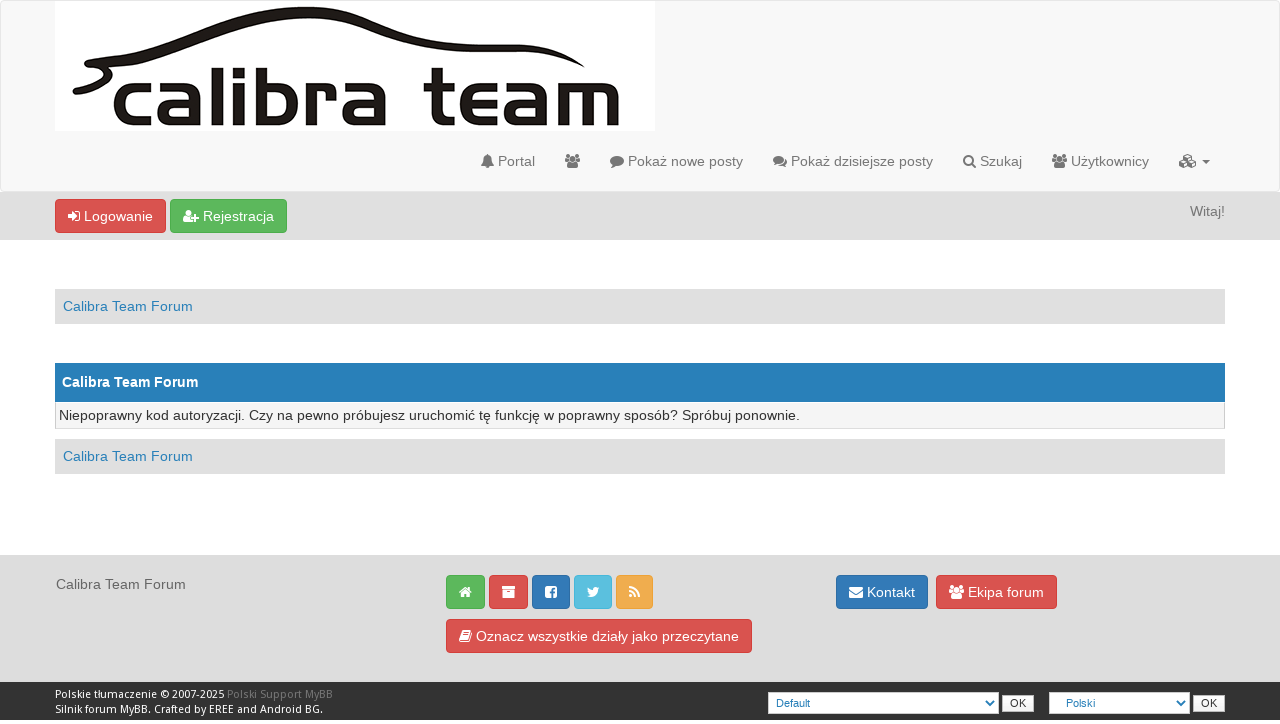

--- FILE ---
content_type: text/html; charset=UTF-8
request_url: https://calibra-team.pl/ratethread.php?tid=2&rating=4&my_post_key=4916f7f819d49a0ccf997c1e160629a5
body_size: 5893
content:
<!DOCTYPE html><!-- start: error -->
<html xml:lang="pl" lang="pl" xmlns="http://www.w3.org/1999/xhtml">
<head>
<title>Calibra Team Forum</title>
<!-- start: headerinclude -->
<link rel="alternate" type="application/rss+xml" title="Najnowsze wątki (RSS 2.0)" href="https://www.calibra-team.pl/syndication.php" />
<link rel="alternate" type="application/atom+xml" title="Najnowsze wątki (Atom 1.0)" href="https://www.calibra-team.pl/syndication.php?type=atom1.0" />
<link rel="shortcut icon" href="/favicon.ico" />
<meta http-equiv="Content-Type" content="text/html; charset=UTF-8" />
<meta name="viewport" content="width=device-width, initial-scale=1" />

<script type="text/javascript" src="https://www.calibra-team.pl/jscripts/jquery.js?ver=1823"></script>
<script type="text/javascript" src="https://maxcdn.bootstrapcdn.com/bootstrap/3.3.7/js/bootstrap.min.js"></script>
<script type="text/javascript" src="https://www.calibra-team.pl/jscripts/jquery.plugins.min.js?ver=1821"></script>
<script type="text/javascript" src="https://www.calibra-team.pl/jscripts/general.js?ver=1827"></script>
<script type="text/javascript" src="https://www.calibra-team.pl/images/bootbb/js/tooltip.js"></script>

<link rel="stylesheet" href="https://maxcdn.bootstrapcdn.com/bootstrap/3.3.7/css/bootstrap.min.css" />
<link href='https://fonts.googleapis.com/css?family=Droid+Sans' rel='stylesheet' type='text/css' />
<!-- link rel="stylesheet" href="https://maxcdn.bootstrapcdn.com/font-awesome/4.7.0/css/font-awesome.min.css" / -->
<link rel="stylesheet" href="https://cdn.jsdelivr.net/npm/fork-awesome@1.1.7/css/fork-awesome.min.css" integrity="sha256-gsmEoJAws/Kd3CjuOQzLie5Q3yshhvmo7YNtBG7aaEY=" crossorigin="anonymous">

<link type="text/css" rel="stylesheet" href="https://www.calibra-team.pl/cache/themes/theme9/global.css?t=1648830586" />
<link type="text/css" rel="stylesheet" href="https://www.calibra-team.pl/cache/themes/theme9/css3.css?t=1648830586" />
<link type="text/css" rel="stylesheet" href="https://www.calibra-team.pl/cache/themes/theme9/responsive.css?t=1648830586" />
<link type="text/css" rel="stylesheet" href="https://www.calibra-team.pl/cache/themes/theme9/blue.css?t=1648830586" />




<script type="text/javascript">
jQuery(document).on('click', '.panel-heading span.clickable', function(e){
    var jQuerythis = jQuery(this);
	if(!jQuerythis.hasClass('panel-collapsed')) {
		jQuerythis.parents('.panel').find('.panel-body').slideUp();
		jQuerythis.addClass('panel-collapsed');
		jQuerythis.find('i').removeClass('glyphicon-chevron-up').addClass('glyphicon-chevron-down');
	} else {
		jQuerythis.parents('.panel').find('.panel-body').slideDown();
		jQuerythis.removeClass('panel-collapsed');
		jQuerythis.find('i').removeClass('glyphicon-chevron-down').addClass('glyphicon-chevron-up');
	}
})
</script>




<script type="text/javascript">
	lang.unknown_error = "Wystąpił nieznany błąd.";
	lang.confirm_title = "";
	lang.expcol_collapse = "";
	lang.expcol_expand = "";
	lang.select2_match = "Dostępny jest jeden wynik. Wciśnij enter, aby go wybrać.";
	lang.select2_matches = "Dostępnych wyników: {1}. Użyj strzałek w dół i w górę, aby nawigować.";
	lang.select2_nomatches = "Nic nie znaleziono";
	lang.select2_inputtooshort_single = "Wpisz co najmniej jeden znak";
	lang.select2_inputtooshort_plural = "Wpisz {1} lub więcej znaków";
	lang.select2_inputtoolong_single = "Usuń jeden znak";
	lang.select2_inputtoolong_plural = "Usuń {1} znaki/znaków";
	lang.select2_selectiontoobig_single = "Możesz wybrać tylko jeden wynik";
	lang.select2_selectiontoobig_plural = "Możesz wybrać tylko {1} wyniki/wyników";
	lang.select2_loadmore = "Wczytywanie większej ilości wyników";
	lang.select2_searching = "Wyszukiwanie";
	
	var templates = {
		modal: '<div class=\"modal\">\
	<div style=\"overflow-y: auto; max-height: 400px;\">\
		<table border=\"0\" cellspacing=\"0\" cellpadding=\"5\" class=\"tborder\">\
			<tr>\
				<td class=\"thead\" colspan=\"2\"><strong>__message__</strong></td>\
			</tr>\
			<tr>\
				<td colspan=\"2\" class=\"trow1\">\
				<div style=\"text-align: center\" class=\"modal_buttons\">__buttons__</div></td>\
			</tr>\
		</table>\
	</div>\
</div>',
		modal_button: '<input type=\"submit\" class=\"button\" value=\"__title__\"/>&nbsp;'
	};
	
	var cookieSecureFlag = "0";
	var cookieDomain = ".calibra-team.pl";
	var cookiePath = "/";
	var cookiePrefix = "";
	var deleteevent_confirm = "Czy na pewno chcesz usunąć to wydarzenie?";
	var removeattach_confirm = "Czy na pewno chcesz usunąć zaznaczone załączniki?";
	var loading_text = 'Wczytywanie<br />Proszę czekać...';
	var saving_changes = 'Zapisywanie zmian...';
	var use_xmlhttprequest = "1";
	var my_post_key = "71d2b651725c9d89c3939a72888abb4d";
	var rootpath = "https://www.calibra-team.pl";
	var imagepath = "https://www.calibra-team.pl/images/bootbb";
  	var yes_confirm = "Tak";
	var no_confirm = "Nie";
	var MyBBEditor = null;
	var spinner_image = "https://www.calibra-team.pl/images/bootbb/spinner.gif";
	var spinner = "<img src='" + spinner_image +"' alt='' />";
	var modal_zindex = 9999;
</script>

<!-- Make videos responsive - https://github.com/davatron5000/FitVids.js (additional video sites added for MyBB) -->
<script type="text/javascript" src="https://www.calibra-team.pl/images/bootbb/js/jquery.fitvids.js"></script>
<script>
	$(document).ready(function(){
		// Target the iframe parent div
		var bvc = $(".bootbb-video-container");
		//bvc.css("max-width", "800px");
		bvc.fitVids();
	});
</script>
<!-- end: headerinclude -->
</head>
<body>
<!-- start: header -->
<header>
<div class="navbar navbar-default">
     <div class="container">
          <div class="navbar-header">
               <button type="button" class="navbar-toggle" data-toggle="collapse" data-target=".navbar-ex1-collapse" aria-label="">
               <span class="icon-bar"></span>
               <span class="icon-bar"></span>
               <span class="icon-bar"></span> 
               </button>
			  
			  <div class="navbar-header scaleimages">
				  <!--<a class="navbar-brand" href="https://www.calibra-team.pl">BootBB</a>-->
				  <a class="" href="https://www.calibra-team.pl/"><img src="https://www.calibra-team.pl/images/bootbb/logo.png" /></a>
			  
			  </div>
          </div>
          <div class="collapse navbar-collapse navbar-ex1-collapse">
			  <ul class="nav navbar-nav navbar-right">
				  <li id="nav-portal"><a href="https://www.calibra-team.pl/portal.php"><i class="fa fa-bell"></i> Portal</a></li>
               <li id="nav-forums"><a href="https://www.calibra-team.pl/index.php"><i class="fa fa-group"></i> </a></li>
				<li><a href="https://www.calibra-team.pl/search.php?action=getnew"><i class="fa fa-comment"></i> Pokaż nowe posty</a></li>
            	<li><a href="https://www.calibra-team.pl/search.php?action=getdaily"><i class="fa fa-comments"></i> Pokaż dzisiejsze posty</a></li>
               <li id="nav-search"><a href="https://www.calibra-team.pl/search.php"><i class="fa fa-search"></i> Szukaj</a></li>
               <li id="nav-member"><a href="https://www.calibra-team.pl/memberlist.php"><i class="fa fa-users"></i> Użytkownicy</a></li>
				  
<li class="dropdown">
          <a href="#" class="dropdown-toggle" data-toggle="dropdown" role="button" aria-expanded="false"><i class="fa fa-cubes"></i>  <span class="caret"></span></a>
          <ul class="dropdown-menu" role="menu">
			  <li id="nav-help"><a href="https://www.calibra-team.pl/misc.php?action=help"><i class="fa fa-life-bouy"></i> Pomoc</a></li>
			  <li class="divider"></li>
			  <li id="nav-calendar"><a href="https://www.calibra-team.pl/calendar.php"><i class="fa fa-calendar"></i> Kalendarz</a></li>
          </ul>
</li> 
</ul>
  
          </div>
     </div>
</div>
</header>


<div id="container">
	<a name="top" id="top"></a>
		<div id="header">
			<div id="panel">
				<div class="upper">
					<div class="container">

						<!-- start: header_welcomeblock_guest -->
<span><a href="https://www.calibra-team.pl/member.php?action=login" onclick="$('#quick_login').modal({ fadeDuration: 250, keepelement: true }); return false;" class="login btn btn-danger" style="color: #fff;"><i class="fa fa-sign-in"></i> Logowanie</a> <a href="https://www.calibra-team.pl/member.php?action=register" class="register btn btn-success" style="color: #fff;"><i class="fa fa-user-plus"></i> Rejestracja</a></span>

<span class="float_right hidden-xs">Witaj!</span>

<br class="clearfix" />
	

				<div class="modal" id="quick_login" style="display: none;">
					<form method="post" action="https://www.calibra-team.pl/member.php">
						<input name="my_post_key" type="hidden" value="71d2b651725c9d89c3939a72888abb4d" />
						<input name="action" type="hidden" value="do_login" />
						<input name="url" type="hidden" value="" />
						<input name="quick_login" type="hidden" value="1" />
						<table width="100%" cellspacing="0" cellpadding="0" border="0" class="tborder">
							<tr>
								<td class="thead" colspan="2"><strong>Zaloguj się</strong></td>
							</tr>
							<tr>
								<td class="trow1" width="25%"><strong>Login/Adres e-mail:</strong></td>
								<td class="trow1"><input name="quick_username" id="quick_login_username" type="text" value="" class="textbox initial_focus" /></td>
							</tr>
							<tr>
								<td class="trow2"><strong>Hasło:</strong></td>
								<td class="trow2">
									<input name="quick_password" id="quick_login_password" type="password" value="" class="textbox" /> <a href="https://www.calibra-team.pl/member.php?action=lostpw" class="lost_password">Nie pamiętam hasła</a>
								</td>
							</tr>
							<tr>
								<td class="trow1">&nbsp;</td>
								<td class="trow1 remember_me">
									<input name="quick_remember" id="quick_login_remember" type="checkbox" value="yes" class="checkbox" checked="checked" />
									<label for="quick_login_remember">Zapamiętaj mnie</label>
								</td>
							</tr>
							<tr>
								<td class="trow2" colspan="2">
									<div align="center"><input name="submit" type="submit" class="button" value="Zaloguj się" /></div>
								</td>
							</tr>
						</table>
					</form>
				</div>
				<script type="text/javascript">
					$("#quick_login input[name='url']").val($(location).attr('href'));
				</script>
<!-- end: header_welcomeblock_guest -->
					
					</div>
			</div>
			</div>
	</div>
			</div>
               
				   
                <main class="container">
				<br />
                 <!-- start: nav -->
<ol class="breadcrumb container"><!-- start: nav_bit -->
<li><a href="https://www.calibra-team.pl/index.php">Calibra Team Forum</a></li>
<!-- end: nav_bit --><!-- start: nav_sep_active -->

<!-- end: nav_sep_active --></ol>
<!-- end: nav -->
				
				
				
				
				
				
<!-- end: header -->
<br />
<div class="tborder">

<div class="thead">Calibra Team Forum</div>
<div class="trow1">
Niepoprawny kod autoryzacji. Czy na pewno próbujesz uruchomić tę funkcję w poprawny sposób? Spróbuj ponownie.
</div>
  </div>

<!-- start: footer -->
<div style="clear:both"><div style="padding-top: 10px"><!-- start: nav -->
<ol class="breadcrumb container"><!-- start: nav_bit -->
<li><a href="https://www.calibra-team.pl/index.php">Calibra Team Forum</a></li>
<!-- end: nav_bit --><!-- start: nav_sep_active -->

<!-- end: nav_sep_active --></ol>
<!-- end: nav --></div></div>
</main>

<div class="blankspace"></div>

<footer id="footer">
	<div class="container">
    <div class="row">
		
        <div class="col-sm-4 foot">
			<h3></h3>
			<p> Calibra Team Forum</p>
			
		</div>		
		

		<div class="col-sm-4 foot">
			<h3></h3>
			<p>

 				<a href="http://www.calibra-team.pl/" class="btn btn-success" style="color: #fff;" data-toggle="tooltip" data-placement="bottom" data-original-title="Strona główna forum"><i class="fa fa-home"></i></a>
				
				<a href="https://www.calibra-team.pl/archive/index.php" class="btn btn-danger" style="color: #fff;" data-toggle="tooltip" data-placement="bottom" data-original-title="Wersja bez grafiki"><i class="fa fa-archive"></i></a>
				
				<a href="#" target="_blank"  rel="noopener" class="btn btn-primary" style="color: #fff;" data-toggle="tooltip" data-placement="bottom" data-original-title=""><i class="fa fa-facebook-square"></i></a>
				
				<a href="#" target="_blank"  rel="noopener" class="btn btn-info" style="color: #fff;" data-toggle="tooltip" data-placement="bottom" data-original-title=""><i class="fa fa-twitter"></i></a>
				
				<a href="https://www.calibra-team.pl/misc.php?action=syndication" class="btn btn-warning" style="color: #fff;" data-toggle="tooltip" data-placement="bottom" title="" data-original-title="RSS"><i class="fa fa-rss"></i></a>
				<br/>
				<a href="misc.php?action=markread&amp;my_post_key=71d2b651725c9d89c3939a72888abb4d" class="btn btn-danger" style="color: #fff; margin-top:10px" data-toggle="tooltip" data-placement="bottom" data-original-title="Oznacz wszystkie działy jako przeczytane"><i class="fa fa-book"></i> Oznacz wszystkie działy jako przeczytane</a><br /><br />
				
				
				</p>

		</div>
		
		<div class="col-sm-4 foot">
			
			 <h3></h3>
			 
<p><a href="https://www.calibra-team.pl/contact.php" class="btn btn-primary" style="color: #fff;" data-toggle="tooltip" data-placement="bottom" title="" data-original-title="Contact Us"><i class="fa fa-envelope"></i> Kontakt</a>&nbsp;
			
			<a href="showteam.php" class="btn btn-danger" style="color: #fff;" data-toggle="tooltip" data-placement="bottom" title="" data-original-title="Meet Our Team"><i class="fa fa-users"></i> Ekipa forum</a></p>
		</div>
		
		
		
		<!-- The following piece of code allows MyBB to run scheduled tasks. DO NOT REMOVE --><!-- start: task_image -->
<img src="https://www.calibra-team.pl/task.php" height="1" alt="" />
<!-- end: task_image --><!-- End task image code -->
		</div>
	
	</div>

	
<div id="copyright">
	<div class="container">
			<div class="pull-right"><!-- start: footer_languageselect -->
<div class="language">
<form method="POST" action="/ratethread.php" id="lang_select">
	<input type="hidden" name="tid" value="2" />
<input type="hidden" name="rating" value="4" />
<input type="hidden" name="my_post_key" value="4916f7f819d49a0ccf997c1e160629a5" />

	<input type="hidden" name="my_post_key" value="71d2b651725c9d89c3939a72888abb4d" />
	<select name="language" onchange="MyBB.changeLanguage();">
		<optgroup label="Wybierz język">
			<!-- start: footer_languageselect_option -->
<option value="english">&nbsp;&nbsp;&nbsp;English (American)</option>
<!-- end: footer_languageselect_option --><!-- start: footer_languageselect_option -->
<option value="polish" selected="selected">&nbsp;&nbsp;&nbsp;Polski</option>
<!-- end: footer_languageselect_option -->
		</optgroup>
	</select>
	<!-- start: gobutton -->
<input type="submit" class="button" value="OK" />
<!-- end: gobutton -->
</form>
</div>
<!-- end: footer_languageselect --><!-- start: footer_themeselect -->
<div class="theme">
<form method="POST" action="/ratethread.php" id="theme_select">
	<input type="hidden" name="tid" value="2" />
<input type="hidden" name="rating" value="4" />
<input type="hidden" name="my_post_key" value="4916f7f819d49a0ccf997c1e160629a5" />

	<input type="hidden" name="my_post_key" value="71d2b651725c9d89c3939a72888abb4d" />
	<!-- start: footer_themeselector -->
<select name="theme" onchange="MyBB.changeTheme();">
<optgroup label="Wybierz styl">
<!-- start: usercp_themeselector_option -->
<option value="2">Default</option>
<!-- end: usercp_themeselector_option --><!-- start: usercp_themeselector_option -->
<option value="6">--Emerald Light</option>
<!-- end: usercp_themeselector_option --><!-- start: usercp_themeselector_option -->
<option value="8">--Volare Love Design By Anka06 [V.1.1]</option>
<!-- end: usercp_themeselector_option --><!-- start: usercp_themeselector_option -->
<option value="7">Kaori</option>
<!-- end: usercp_themeselector_option --><!-- start: usercp_themeselector_option -->
<option value="9">BootBB</option>
<!-- end: usercp_themeselector_option -->
</optgroup>
</select>
<!-- end: footer_themeselector -->
	<!-- start: gobutton -->
<input type="submit" class="button" value="OK" />
<!-- end: gobutton -->
</form>
</div>
<!-- end: footer_themeselect --></div>
			<div class="pull-left">
				<!-- MyBB is free software developed and maintained by a volunteer community.
					It would be much appreciated by the MyBB Group if you left the full copyright and "powered by" notice intact,
					to show your support for MyBB.  If you choose to remove or modify the copyright below,
					you may be refused support on the MyBB Community Forums.

					This is free software, support us and we'll support you. -->
				Polskie tłumaczenie &copy; 2007-2025 <a href="https://webboard.pl">Polski Support MyBB</a> <br/>Silnik forum <a href="http://www.mybb.com" target="_blank"  rel="noopener" style="color: #fff;" >MyBB</a>. <a href="https://eree.in" title="EREE" target="_blank" rel="noopener" style="color: #fff;">Crafted by EREE</a> and <a href="https://forum.androidbg.com/" title="AndroidBG" target="_blank" rel="noopener" style="color: #fff;">Android BG</a>.<!-- End powered by -->
				
			</div>
	</div>

</div>

</footer>

<!-- Fix for MentionMe popup window position -->
<script type="text/javascript">
	var MentionMe = (function(m) {
	m.customSCEditorContainerOffset = {
		left: 0,
		top: 2,
	};

	return m;
})(MentionMe || {});
</script>
<!-- End Fix for MentionMe popup window position -->
<!-- end: footer -->
</body>
</html>
<!-- end: error -->

--- FILE ---
content_type: text/css
request_url: https://www.calibra-team.pl/cache/themes/theme9/css3.css?t=1648830586
body_size: 3661
content:
/* Bootstrap Fixes */

.label {
    color: #000;
}

/** Modal Start **/

.blocker {
	position: fixed;
	top: 0;
	right: 0;
	bottom: 0;
	left: 0;
	width: 100%;
	height: 100%;
	overflow: auto;
	z-index: 9999;
	padding: 20px;
	box-sizing: border-box;
	background-color: rgb(0,0,0);
	background-color: rgba(0,0,0,0.75);
	text-align: center;
}

.blocker:before{
	content: "";
	display: inline-block;
	height: 100%;
	vertical-align: middle;
	margin-right: -0.05em;
}

.blocker.behind {
	background-color: transparent;
}

.modal {
	width: 400px;
	text-align: left;
	background: #fff;
	display: inline-block;
	vertical-align: middle;
	position: relative;
	z-index: 2;
	-webkit-box-sizing: border-box;
	-moz-box-sizing: border-box;
	box-sizing: border-box;
	-webkit-border-radius: 0px;
	-moz-border-radius: 0px;
	-o-border-radius: 0px;
	-ms-border-radius: 0px;
	border-radius: 0px;
	-webkit-box-shadow: 0 0 10px #000;
	-moz-box-shadow: 0 0 10px #000;
	-o-box-shadow: 0 0 10px #000;
	-ms-box-shadow: 0 0 10px #000;
	box-shadow: 0 0 10px #000;
}

.modal a.close-modal {
	position: absolute;
	top: 0px;
	right: 0px;
	display: block;
	width: 30px;
	height: 30px;
	text-indent: -9999px;
	background: url(../../../images/close.png) no-repeat 0 0;
}

.modal-spinner {
	display: none;
	width: 64px;
	height: 64px;
	position: fixed;
	top: 50%;
	left: 50%;
	margin-right: -32px;
	margin-top: -32px;
	background: url(../../../images/spinner_big.gif) no-repeat center center;
	-webkit-border-radius: 0px;
	-moz-border-radius: 0px;
	-o-border-radius: 0px;
	-ms-border-radius: 0px;
	border-radius: 0px;
}
/** Modal End **/

.row {
    margin-right: 0;
    margin-left: 0;
}

*[class*="trow"] {
    padding: 3px;
}

.navbar-nav>li>a {
    padding-top: 20px;
    padding-bottom: 20px;
}

.breadcrumb {
    padding: 8px;
    margin-bottom: 20px;
	width: 100%;
    list-style: none;
    background-color: #e0e0e0;
    color: #333;
    border-radius: 0px;
}

.h4, .h5, .h6, h4, h5, h6 {
    margin-top: 5px;
    margin-bottom: 5px;
}

.checkbox, .radio {
    display: inline;
}

.panel-title, h3.panel-title>a {
    color: #fff;
	font-weight: bold;
}

.panel-body {
    padding-left: 15px;
    padding-right: 15px;
	padding-top:0;
	padding-bottom: 0;
}

.col-lg-1, .col-lg-10, .col-lg-11, .col-lg-12, .col-lg-2, .col-lg-3, .col-lg-4, .col-lg-5, .col-lg-6, .col-lg-7, .col-lg-8, .col-lg-9, .col-md-1, .col-md-10, .col-md-11, .col-md-12, .col-md-2, .col-md-3, .col-md-4, .col-md-5, .col-md-6, .col-md-7, .col-md-8, .col-md-9, .col-sm-1, .col-sm-10, .col-sm-11, .col-sm-12, .col-sm-2, .col-sm-3, .col-sm-4, .col-sm-5, .col-sm-6, .col-sm-7, .col-sm-8, .col-sm-9, .col-xs-1, .col-xs-10, .col-xs-11, .col-xs-12, .col-xs-2, .col-xs-3, .col-xs-4, .col-xs-5, .col-xs-6, .col-xs-7, .col-xs-8, .col-xs-9 {
    position: relative;
    min-height: 1px;
    padding-right: 1px;
    padding-left: 1px;
}

.navbar {
	margin-bottom:0;
}
		

/* Forum head collapsible links */

.navbar-forumhead {
	min-height: 30px;
	margin-bottom: -7px;
	margin-top: -2px;
}

.navbar-forumhead .navbar-toggle {
    border-color: #fff;
	margin:0px;
	padding:6px 7px;
}

.navbar-forumhead .navbar-toggle .icon-bar {
    background-color: #fff;
}

.navbar-forumhead ul {
    margin-right:12px;
}

.navbar-forumhead ul>li>a {
    padding-top: 2px;
    padding-bottom: 2px;
}

.navbar-forumhead ul>li>a:focus, .navbar-forumhead ul>li>a:hover {
    background-color: #ffffff;
    color: #262626;
}

/* End Forum head collapsible links */
	
		
		
		

--- FILE ---
content_type: text/css
request_url: https://www.calibra-team.pl/cache/themes/theme9/blue.css?t=1648830586
body_size: 1599
content:
.tfoot {
	background: #2980b9;
}

.active-color {
	background-color:#2980b9;
}

.postbit_user_btn a:link, .postbit_user_btn a:visited, .postbit_user_btn a:active {
    background: #2980b9;
    color: #fff;
}

.panel-primary>.panel-heading {
    background-color: #2980b9;
    border-color: #2980b9;
}

blockquote {
    border-left: 5px solid #2980b9;
}

.thead {
	background: #2980b9;
	color:#fff;
	font-weight: bold;
}

.thead a:link, .thead a:visited {
	color:#fff;
}

.popup_menu .popup_item:hover {
	background: #2980b9;
}

a:link {
	color: #2980b9;
	text-decoration: none;
}

a:visited {
	color: #2980b9;
	text-decoration: none;
}

a:hover,
a:active {
	color: #2980b9;
	text-decoration: none;
}

#logo {
	background: #2980b9;
}

.forum_on {
color: #2980b9;
}

#portal #nav-portal a,
#forums #nav-forums a,
#searchh #nav-search a,
#member #nav-member a,
#calendar #nav-calendar a,
#help #nav-help a {
    background-color: #2980b9;
}

.pagination a:hover {
	background: #2980b9;
	border-color: #2980b9;
}



.navbar-default .navbar-nav > li > a:hover,
.navbar-default .navbar-nav > li > a:focus {
     background-color: #2980b9;
	 color: #fff;
}

.pagination a:hover {
 background: #2980b9;
 color: #fff;
 border-color: #2980b9;
 text-decoration: none;
}

.popup_menu .popup_item:hover {
 background: #2980b9;
 color: #fff;
}

select {
    color: #2980b9;
}

.thead input.textbox,
.thead select {
 border: 1px solid #2980b9;
}

.modcp_nav_item:before {
	color: #2980b9;
}
		
		
		
		
		